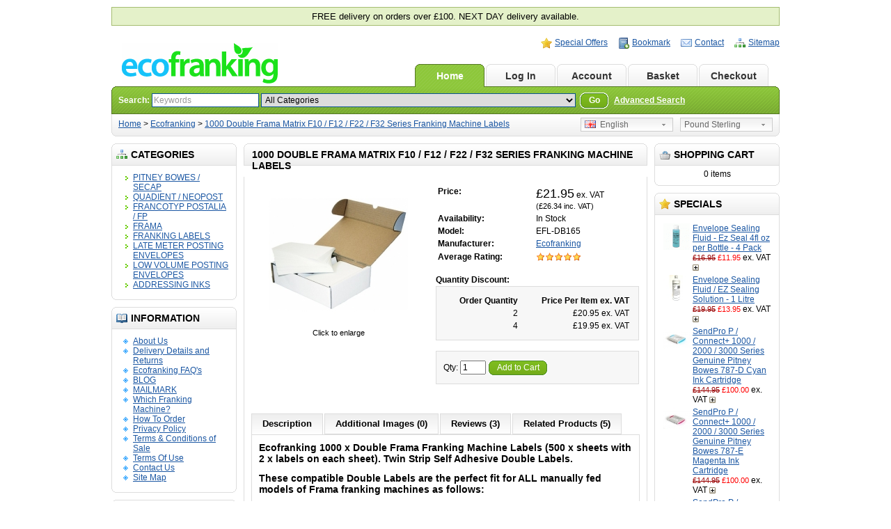

--- FILE ---
content_type: text/html; charset=utf-8
request_url: https://www.ecofranking.co.uk/ecofranking/framadoublefrankinglabels
body_size: 9003
content:
<?xml version="1.0" encoding="UTF-8"?>
<!DOCTYPE html PUBLIC "-//W3C//DTD XHTML 1.0 Strict//EN" "http://www.w3.org/TR/xhtml1/DTD/xhtml1-strict.dtd">
<html xmlns="http://www.w3.org/1999/xhtml" dir="ltr" lang="en" xml:lang="en">
<head>
<title>1000 Double Frama Matrix F10 / F12 / F22 / F32 Series Franking Machine Labels</title>
<meta name="keywords" content="frama labels, frama labels franking, ecomail labels, 1017842 frama labels, frama label, mailmax labels, matrix f2 labels, mailmax 2 labels, matrix f12 labels, " />
<meta name="description" content="Ecofranking 1000 x Double Frama Franking Machine Labels. Twin Strip Self Adhesive Double Labels. 165 x 100mm (2 x labels per sheet) Universal Fits All FRAMA Models. 1017842 frama labels. " />
<base href="https://www.ecofranking.co.uk/" />
<link href="https://www.ecofranking.co.uk/framadoublefrankinglabels" rel="canonical" />
<link rel="stylesheet" type="text/css" href="catalog/view/theme/ecofranking/stylesheet/stylesheet.css" />
<!--[if lt IE 7]>
<link rel="stylesheet" type="text/css" href="catalog/view/theme/default/stylesheet/ie6.css" />
<script type="text/javascript" src="catalog/view/javascript/DD_belatedPNG_0.0.8a-min.js"></script>
<script>
DD_belatedPNG.fix('img, #header .div3 a, #content .left, #content .right, .box .top');
</script>
<![endif]-->
<script type="text/javascript" src="catalog/view/javascript/jquery/jquery-1.3.2.min.js"></script>
<script type="text/javascript" src="catalog/view/javascript/jquery/thickbox/thickbox-compressed.js"></script>
<link rel="stylesheet" type="text/css" href="catalog/view/javascript/jquery/thickbox/thickbox.css" />
<script type="text/javascript" src="catalog/view/javascript/jquery/tab.js"></script>
<script type="text/javascript"><!--
function bookmark(url, title) {
	if (window.sidebar) { // firefox
    window.sidebar.addPanel(title, url, "");
	} else if(window.opera && window.print) { // opera
		var elem = document.createElement('a');
		elem.setAttribute('href',url);
		elem.setAttribute('title',title);
		elem.setAttribute('rel','sidebar');
		elem.click();
	} else if(document.all) {// ie
   		window.external.AddFavorite(url, title);
	}
}
//--></script>
</head>
<body>
<div id="container">
<div id="header">
  <div style="padding: 5px 0px; margin: 10px 0px; background: #E4F1C9; border: 1px solid #A5BD71; font-size: 13px; font-family: Verdana, Geneva, sans-serif; text-align: center;">FREE delivery on orders over £100. NEXT DAY delivery available.</div>
  <div class="div1">
    <div class="div2">
            <a href="https://www.ecofranking.co.uk/index.php?route=common/home"><img src="catalog/view/theme/ecofranking/image/logo.gif" title="Ecofranking" alt="Ecofranking" /></a>
          </div>
    <div class="div3"><a href="https://www.ecofranking.co.uk/index.php?route=product/special" style="background-image: url('catalog/view/theme/default/image/special.png');">Special Offers</a><a onclick="bookmark(document.location, '1000 Double Frama Matrix F10 / F12 / F22 / F32 Series Franking Machine Labels');" style="background-image: url('catalog/view/theme/default/image/bookmark.png');">Bookmark</a><a href="https://www.ecofranking.co.uk/index.php?route=information/contact" style="background-image: url('catalog/view/theme/default/image/contact.png');">Contact</a><a href="https://www.ecofranking.co.uk/index.php?route=information/sitemap" style="background-image: url('catalog/view/theme/default/image/sitemap.png');">Sitemap</a></div>
    <div class="div4"><a href="https://www.ecofranking.co.uk/index.php?route=common/home" id="tab_home">Home</a>
            <a href="https://www.ecofranking.co.uk/index.php?route=account/login" id="tab_login">Log In</a>
            <a href="https://www.ecofranking.co.uk/index.php?route=account/account" id="tab_account">Account</a><a href="https://www.ecofranking.co.uk/index.php?route=checkout/cart" id="tab_cart">Basket</a><a href="https://www.ecofranking.co.uk/index.php?route=checkout/shipping" id="tab_checkout">Checkout</a></div>
    <div class="div5">
      <div class="left"></div>
      <div class="right"></div>
      <div class="center">
        <div id="search">
          <div class="div8">Search:&nbsp;</div>
          <div class="div9">
                        <input type="text" value="Keywords" id="filter_keyword" onclick="this.value = '';" onkeydown="this.style.color = '#000000'" style="color: #999;" />
                        <select id="filter_category_id">
              <option value="0">All Categories</option>
                                          <option value="35">&nbsp;&nbsp;&nbsp;&nbsp;PITNEY BOWES / SECAP</option>
                                                        <option value="132">&nbsp;&nbsp;&nbsp;&nbsp;&nbsp;&nbsp;&nbsp;&nbsp;SendPro Mailstation</option>
                                                        <option value="126">&nbsp;&nbsp;&nbsp;&nbsp;&nbsp;&nbsp;&nbsp;&nbsp;SendPro + Series</option>
                                                        <option value="119">&nbsp;&nbsp;&nbsp;&nbsp;&nbsp;&nbsp;&nbsp;&nbsp;SendPro C Series C200 / C300 / C400</option>
                                                        <option value="40">&nbsp;&nbsp;&nbsp;&nbsp;&nbsp;&nbsp;&nbsp;&nbsp;SendPro C Auto / DM300c / DM400c </option>
                                                        <option value="118">&nbsp;&nbsp;&nbsp;&nbsp;&nbsp;&nbsp;&nbsp;&nbsp;SendPro P Series P1000 / P1500 / P2000 / P3000</option>
                                                        <option value="38">&nbsp;&nbsp;&nbsp;&nbsp;&nbsp;&nbsp;&nbsp;&nbsp;DM60 / DM50 / DM55 / DM60 / K700 / K721 / K722</option>
                                                        <option value="59">&nbsp;&nbsp;&nbsp;&nbsp;&nbsp;&nbsp;&nbsp;&nbsp;DM110i / DM160i / DM220i</option>
                                                        <option value="37">&nbsp;&nbsp;&nbsp;&nbsp;&nbsp;&nbsp;&nbsp;&nbsp;DM100 / DM100i / DM150i</option>
                                                        <option value="57">&nbsp;&nbsp;&nbsp;&nbsp;&nbsp;&nbsp;&nbsp;&nbsp;DM125i / DM175i / DM200i / P720</option>
                                                        <option value="112">&nbsp;&nbsp;&nbsp;&nbsp;&nbsp;&nbsp;&nbsp;&nbsp;DM300M / DM400M</option>
                                                        <option value="97">&nbsp;&nbsp;&nbsp;&nbsp;&nbsp;&nbsp;&nbsp;&nbsp;Connect+ 1000 / 2000 / 3000 Series</option>
                                                        <option value="36">&nbsp;&nbsp;&nbsp;&nbsp;QUADIENT / NEOPOST</option>
                                                        <option value="134">&nbsp;&nbsp;&nbsp;&nbsp;&nbsp;&nbsp;&nbsp;&nbsp;iX-1 Series</option>
                                                        <option value="127">&nbsp;&nbsp;&nbsp;&nbsp;&nbsp;&nbsp;&nbsp;&nbsp;iX3 / iX-3 Series</option>
                                                        <option value="128">&nbsp;&nbsp;&nbsp;&nbsp;&nbsp;&nbsp;&nbsp;&nbsp;iX5 / iX-5 Series</option>
                                                        <option value="129">&nbsp;&nbsp;&nbsp;&nbsp;&nbsp;&nbsp;&nbsp;&nbsp;iX7 / iX-7 Series</option>
                                                        <option value="111">&nbsp;&nbsp;&nbsp;&nbsp;&nbsp;&nbsp;&nbsp;&nbsp;IS290i / IS-290i / IS290i Elite / IS-290i Elite</option>
                                                        <option value="73">&nbsp;&nbsp;&nbsp;&nbsp;&nbsp;&nbsp;&nbsp;&nbsp;IS200 / IS240 / IS-280c </option>
                                                        <option value="110">&nbsp;&nbsp;&nbsp;&nbsp;&nbsp;&nbsp;&nbsp;&nbsp;IN-300 / IN-360 / IN-600 / IN-700</option>
                                                        <option value="61">&nbsp;&nbsp;&nbsp;&nbsp;&nbsp;&nbsp;&nbsp;&nbsp;IS300 / IS330 / IS350 / IS420 / IS430 / IS460 / IS480 / IN300 / IN600 / IN700</option>
                                                        <option value="96">&nbsp;&nbsp;&nbsp;&nbsp;&nbsp;&nbsp;&nbsp;&nbsp;IS5000 / IS-5000 / IS6000 / IS-6000c</option>
                                                        <option value="133">&nbsp;&nbsp;&nbsp;&nbsp;&nbsp;&nbsp;&nbsp;&nbsp;SimplyMail Lite</option>
                                                        <option value="49">&nbsp;&nbsp;&nbsp;&nbsp;FRANCOTYP POSTALIA / FP</option>
                                                        <option value="109">&nbsp;&nbsp;&nbsp;&nbsp;&nbsp;&nbsp;&nbsp;&nbsp;Postbase Mini</option>
                                                        <option value="135">&nbsp;&nbsp;&nbsp;&nbsp;&nbsp;&nbsp;&nbsp;&nbsp;Postbase Fusion Series</option>
                                                        <option value="121">&nbsp;&nbsp;&nbsp;&nbsp;&nbsp;&nbsp;&nbsp;&nbsp;Postbase Vision 3S / 5S / 5A / 7A / 9A</option>
                                                        <option value="116">&nbsp;&nbsp;&nbsp;&nbsp;&nbsp;&nbsp;&nbsp;&nbsp;Postbase Ten</option>
                                                        <option value="117">&nbsp;&nbsp;&nbsp;&nbsp;&nbsp;&nbsp;&nbsp;&nbsp;Postbase One</option>
                                                        <option value="107">&nbsp;&nbsp;&nbsp;&nbsp;&nbsp;&nbsp;&nbsp;&nbsp;Postbase Qi Series</option>
                                                        <option value="113">&nbsp;&nbsp;&nbsp;&nbsp;&nbsp;&nbsp;&nbsp;&nbsp;Postbase Econ</option>
                                                        <option value="114">&nbsp;&nbsp;&nbsp;&nbsp;&nbsp;&nbsp;&nbsp;&nbsp;Postbase Office</option>
                                                        <option value="115">&nbsp;&nbsp;&nbsp;&nbsp;&nbsp;&nbsp;&nbsp;&nbsp;Postbase Enterprise / Postbase Enterprise + Pro</option>
                                                        <option value="50">&nbsp;&nbsp;&nbsp;&nbsp;FRAMA</option>
                                                        <option value="122">&nbsp;&nbsp;&nbsp;&nbsp;&nbsp;&nbsp;&nbsp;&nbsp;FS Series 3</option>
                                                        <option value="130">&nbsp;&nbsp;&nbsp;&nbsp;&nbsp;&nbsp;&nbsp;&nbsp;FX Series 5</option>
                                                        <option value="131">&nbsp;&nbsp;&nbsp;&nbsp;&nbsp;&nbsp;&nbsp;&nbsp;FX Series 7 / FX Series 7.5 / FX Series 9</option>
                                                        <option value="123">&nbsp;&nbsp;&nbsp;&nbsp;&nbsp;&nbsp;&nbsp;&nbsp;FN Series 5</option>
                                                        <option value="124">&nbsp;&nbsp;&nbsp;&nbsp;&nbsp;&nbsp;&nbsp;&nbsp;FN Series 7 / FN Series 7.5 / FN Series 9</option>
                                                        <option value="106">&nbsp;&nbsp;&nbsp;&nbsp;&nbsp;&nbsp;&nbsp;&nbsp;Matrix F62 / F82</option>
                                                        <option value="105">&nbsp;&nbsp;&nbsp;&nbsp;&nbsp;&nbsp;&nbsp;&nbsp;Matrix F32 / F42</option>
                                                        <option value="104">&nbsp;&nbsp;&nbsp;&nbsp;&nbsp;&nbsp;&nbsp;&nbsp;Matrix F12 / F22</option>
                                                        <option value="125">&nbsp;&nbsp;&nbsp;&nbsp;&nbsp;&nbsp;&nbsp;&nbsp;Matrix F10</option>
                                                        <option value="64">&nbsp;&nbsp;&nbsp;&nbsp;FRANKING LABELS</option>
                                                        <option value="65">&nbsp;&nbsp;&nbsp;&nbsp;&nbsp;&nbsp;&nbsp;&nbsp;All Pitney Bowes / Secap Labels</option>
                                                        <option value="66">&nbsp;&nbsp;&nbsp;&nbsp;&nbsp;&nbsp;&nbsp;&nbsp;All Quadient / Neopost Labels</option>
                                                        <option value="67">&nbsp;&nbsp;&nbsp;&nbsp;&nbsp;&nbsp;&nbsp;&nbsp;All Francotyp Postalia / FP Labels</option>
                                                        <option value="68">&nbsp;&nbsp;&nbsp;&nbsp;&nbsp;&nbsp;&nbsp;&nbsp;All Frama Labels</option>
                                                        <option value="69">&nbsp;&nbsp;&nbsp;&nbsp;LATE METER POSTING ENVELOPES</option>
                                                        <option value="120">&nbsp;&nbsp;&nbsp;&nbsp;LOW VOLUME POSTING ENVELOPES</option>
                                                        <option value="101">&nbsp;&nbsp;&nbsp;&nbsp;ADDRESSING INKS</option>
                                        </select>
          </div>
          <div class="div10">&nbsp;&nbsp;<a onclick="moduleSearch();" class="button"><span>Go</span></a> <a href="https://www.ecofranking.co.uk/index.php?route=product/search">Advanced Search</a></div>
        </div>
      </div>
    </div>
  </div>
  <div class="div6">
    <div class="left"></div>
    <div class="right"></div>
    <div class="center">
	        <div id="breadcrumb">
                <a href="https://www.ecofranking.co.uk/index.php?route=common/home">Home</a>
                 &gt; <a href="https://www.ecofranking.co.uk/ecofranking">Ecofranking</a>
                 &gt; <a href="https://www.ecofranking.co.uk/ecofranking/framadoublefrankinglabels">1000 Double Frama Matrix F10 / F12 / F22 / F32 Series Franking Machine Labels</a>
              </div>
      <div class="div7">
                <form action="https://www.ecofranking.co.uk/index.php?route=common/home" method="post" enctype="multipart/form-data" id="currency_form">
          <div class="switcher">
                                    <div class="selected"><a>Pound Sterling</a></div>
                                    <div class="option">
                            <a onclick="$('input[name=\'currency_code\']').attr('value', 'GBP'); $('#currency_form').submit();">Pound Sterling</a>
                          </div>
          </div>
          <div style="display: inline;">
            <input type="hidden" name="currency_code" value="" />
            <input type="hidden" name="redirect" value="https://www.ecofranking.co.uk/ecofranking/framadoublefrankinglabels" />
          </div>
        </form>
                        <form action="https://www.ecofranking.co.uk/index.php?route=common/home" method="post" enctype="multipart/form-data" id="language_form">
          <div class="switcher">
                                    <div class="selected"><a><img src="image/flags/gb.png" alt="English" />&nbsp;&nbsp;English</a></div>
                                    <div class="option">
                            <a onclick="$('input[name=\'language_code\']').attr('value', 'en'); $('#language_form').submit();"><img src="image/flags/gb.png" alt="English" />&nbsp;&nbsp;English</a>
                          </div>
          </div>
          <div>
            <input type="hidden" name="language_code" value="" />
            <input type="hidden" name="redirect" value="https://www.ecofranking.co.uk/ecofranking/framadoublefrankinglabels" />
          </div>
        </form>
              </div>
    </div>
  </div>
</div>
<script type="text/javascript"><!-- 
function getURLVar(urlVarName) {
	var urlHalves = String(document.location).toLowerCase().split('?');
	var urlVarValue = '';
	
	if (urlHalves[1]) {
		var urlVars = urlHalves[1].split('&');

		for (var i = 0; i <= (urlVars.length); i++) {
			if (urlVars[i]) {
				var urlVarPair = urlVars[i].split('=');
				
				if (urlVarPair[0] && urlVarPair[0] == urlVarName.toLowerCase()) {
					urlVarValue = urlVarPair[1];
				}
			}
		}
	}
	
	return urlVarValue;
} 

$(document).ready(function() {
	route = getURLVar('route');
	
	if (!route) {
		$('#tab_home').addClass('selected');
	} else {
		part = route.split('/');
		
		if (route == 'common/home') {
			$('#tab_home').addClass('selected');
		} else if (route == 'account/login') {
			$('#tab_login').addClass('selected');	
		} else if (part[0] == 'account') {
			$('#tab_account').addClass('selected');
		} else if (route == 'checkout/cart') {
			$('#tab_cart').addClass('selected');
		} else if (part[0] == 'checkout') {
			$('#tab_checkout').addClass('selected');
		} else {
			$('#tab_home').addClass('selected');
		}
	}
});
//--></script>
<script type="text/javascript"><!--
$('#search input').keydown(function(e) {
	if (e.keyCode == 13) {
		moduleSearch();
	}
});

function moduleSearch() {	
	pathArray = location.pathname.split( '/' );
	
	url = 'https://www.ecofranking.co.uk/';
		
	url += 'index.php?route=product/search';
		
	var filter_keyword = $('#filter_keyword').attr('value')
	
	if (filter_keyword) {
		url += '&keyword=' + encodeURIComponent(filter_keyword);
	}
	
	var filter_category_id = $('#filter_category_id').attr('value');
	
	if (filter_category_id) {
		url += '&category_id=' + filter_category_id;
	}
	
	location = url;
}
//--></script>
<script type="text/javascript"><!--
$('.switcher').bind('click', function() {
	$(this).find('.option').slideToggle('fast');
});
$('.switcher').bind('mouseleave', function() {
	$(this).find('.option').slideUp('fast');
}); 
//--></script>
<div id="column_left">
    <div class="box">
  <div class="top"><img src="catalog/view/theme/default/image/category.png" alt="" />Categories</div>
  <div id="category" class="middle"><ul><li><a href="https://www.ecofranking.co.uk/pitneybowes_secap">PITNEY BOWES / SECAP</a></li><li><a href="https://www.ecofranking.co.uk/neopost">QUADIENT / NEOPOST</a></li><li><a href="https://www.ecofranking.co.uk/francotyppostalia">FRANCOTYP POSTALIA / FP</a></li><li><a href="https://www.ecofranking.co.uk/frama">FRAMA</a></li><li><a href="https://www.ecofranking.co.uk/franking_labels">FRANKING LABELS</a></li><li><a href="https://www.ecofranking.co.uk/late_minute_posting_envelopes">LATE METER POSTING ENVELOPES</a></li><li><a href="https://www.ecofranking.co.uk/low_volume_posting_franking_envelopes">LOW VOLUME POSTING ENVELOPES</a></li><li><a href="https://www.ecofranking.co.uk/mail_addressing_ink_cartridges">ADDRESSING INKS</a></li></ul></div>
  <div class="bottom">&nbsp;</div>
</div>
    <div class="box">
  <div class="top"><img src="catalog/view/theme/default/image/information.png" alt="" />Information</div>
  <div id="information" class="middle">
    <ul>
            <li><a href="https://www.ecofranking.co.uk/about_us">About Us </a></li>
            <li><a href="https://www.ecofranking.co.uk/delivery_details">Delivery Details and Returns</a></li>
            <li><a href="https://www.ecofranking.co.uk/ecofranking_faqs">Ecofranking FAQ's </a></li>
            <li><a href="https://www.ecofranking.co.uk/ecofranking_blog">BLOG</a></li>
            <li><a href="https://www.ecofranking.co.uk/mailmark_franking_information">MAILMARK</a></li>
            <li><a href="https://www.ecofranking.co.uk/which_franking_machine_is_best">Which Franking Machine?</a></li>
            <li><a href="https://www.ecofranking.co.uk/ordering">How To Order</a></li>
            <li><a href="https://www.ecofranking.co.uk/privacy">Privacy Policy</a></li>
            <li><a href="https://www.ecofranking.co.uk/terms_of_sale">Terms &amp; Conditions of Sale</a></li>
            <li><a href="https://www.ecofranking.co.uk/terms_of_use">Terms Of Use</a></li>
            <li><a href="https://www.ecofranking.co.uk/index.php?route=information/contact">Contact Us</a></li>
      <li><a href="https://www.ecofranking.co.uk/index.php?route=information/sitemap">Site Map</a></li>
    </ul>
  </div>
  <div class="bottom">&nbsp;</div>
</div>    <div class="box">
  <div class="top"><img src="catalog/view/theme/ecofranking/image/smm_socialmedia_std.png" alt="" />Social Media</div>
  <div id="information" class="middle" style="text-align:center">
    <a href="https://www.facebook.com/ecofranking" target="_blank"><img src="catalog/view/theme/ecofranking/image/smm_facebook_logo_std.png" title="Our facebook page" /></a>  </div>
  <div class="bottom">&nbsp;</div>
</div>
  </div>
<div id="column_right">
    <div id="module_cart" class="box">
  <div class="top"><img src="catalog/view/theme/default/image/basket.png" alt="" />Shopping Cart</div>
  <div class="middle">
        <div style="text-align: center;">0 items</div>
      </div>
  <div class="bottom">&nbsp;</div>
</div>

<script type="text/javascript"><!--

function getUrlParam(name) {
  var name = name.replace(/[\[]/,"\\\[").replace(/[\]]/,"\\\]");
  var regexS = "[\\?&]"+name+"=([^&#]*)";
  var regex = new RegExp(regexS);
  var results = regex.exec(window.location.href);
  if (results == null)
    return "";
  else
    return results[1];
}

$(document).ready(function () {
	$('.cart_remove').live('click', function () {
		if (!confirm('Confirm?')) {
			return false;
		}
		$(this).removeClass('cart_remove').addClass('cart_remove_loading');
		$.ajax({
			type: 'post',
			url: 'index.php?route=module/cart/callback',
			dataType: 'html',
			data: 'remove=' + this.id,
			success: function (html) {
				$('#module_cart .middle').html(html);
				if (getUrlParam('route').indexOf('checkout') != -1) {
					window.location.reload();
				}
			}
		});
	});
});
//--></script>    <div class="box">
  <div class="top"><img src="catalog/view/theme/default/image/special.png" alt="" />Specials</div>
  <div class="middle">
        <table cellpadding="2" cellspacing="0" style="width: 100%;">
            <tr>
        <td valign="top" style="width:1px"><a href="https://www.ecofranking.co.uk/6019eenvelopesealing fluid"><img src="https://www.ecofranking.co.uk/image/cache/data/601-9e-38x38.gif" alt="Envelope Sealing Fluid - Ez Seal 4fl oz per Bottle - 4 Pack" /></a></td>
        <td valign="top"><a href="https://www.ecofranking.co.uk/6019eenvelopesealing fluid">Envelope Sealing Fluid - Ez Seal 4fl oz per Bottle - 4 Pack</a>
                    <br />
                    <span style="font-size: 11px; color: #900; text-decoration: line-through;">&pound;16.95</span> <span style="font-size: 11px; color: #F00;">&pound;11.95</span>&nbsp;ex. VAT
                    <a class="button_add_small" href="https://www.ecofranking.co.uk/index.php?route=checkout/cart&amp;product_id=150" title="Add to Cart" >&nbsp;</a>
                    </td>
      </tr>
            <tr>
        <td valign="top" style="width:1px"><a href="https://www.ecofranking.co.uk/envelope_sealing_fluid_1litre"><img src="https://www.ecofranking.co.uk/image/cache/data/TPEZ sealing-38x38.jpg" alt="Envelope Sealing Fluid / EZ Sealing Solution - 1 Litre" /></a></td>
        <td valign="top"><a href="https://www.ecofranking.co.uk/envelope_sealing_fluid_1litre">Envelope Sealing Fluid / EZ Sealing Solution - 1 Litre</a>
                    <br />
                    <span style="font-size: 11px; color: #900; text-decoration: line-through;">&pound;19.95</span> <span style="font-size: 11px; color: #F00;">&pound;13.95</span>&nbsp;ex. VAT
                    <a class="button_add_small" href="https://www.ecofranking.co.uk/index.php?route=checkout/cart&amp;product_id=265" title="Add to Cart" >&nbsp;</a>
                    </td>
      </tr>
            <tr>
        <td valign="top" style="width:1px"><a href="https://www.ecofranking.co.uk/pbconnectplus787dcyanink"><img src="https://www.ecofranking.co.uk/image/cache/data/787-dl-38x38.jpg" alt="SendPro P / Connect+ 1000 / 2000 / 3000 Series Genuine Pitney Bowes 787-D Cyan Ink Cartridge" /></a></td>
        <td valign="top"><a href="https://www.ecofranking.co.uk/pbconnectplus787dcyanink">SendPro P / Connect+ 1000 / 2000 / 3000 Series Genuine Pitney Bowes 787-D Cyan Ink Cartridge</a>
                    <br />
                    <span style="font-size: 11px; color: #900; text-decoration: line-through;">&pound;144.95</span> <span style="font-size: 11px; color: #F00;">&pound;100.00</span>&nbsp;ex. VAT
                    <a class="button_add_small" href="https://www.ecofranking.co.uk/pbconnectplus787dcyanink" title="Add to Cart" >&nbsp;</a>
                    </td>
      </tr>
            <tr>
        <td valign="top" style="width:1px"><a href="https://www.ecofranking.co.uk/787emagentaconnectpluspbink"><img src="https://www.ecofranking.co.uk/image/cache/data/787-e-38x38.jpg" alt="SendPro P / Connect+ 1000 / 2000 / 3000 Series Genuine Pitney Bowes 787-E Magenta Ink Cartridge" /></a></td>
        <td valign="top"><a href="https://www.ecofranking.co.uk/787emagentaconnectpluspbink">SendPro P / Connect+ 1000 / 2000 / 3000 Series Genuine Pitney Bowes 787-E Magenta Ink Cartridge</a>
                    <br />
                    <span style="font-size: 11px; color: #900; text-decoration: line-through;">&pound;144.95</span> <span style="font-size: 11px; color: #F00;">&pound;100.00</span>&nbsp;ex. VAT
                    <a class="button_add_small" href="https://www.ecofranking.co.uk/787emagentaconnectpluspbink" title="Add to Cart" >&nbsp;</a>
                    </td>
      </tr>
            <tr>
        <td valign="top" style="width:1px"><a href="https://www.ecofranking.co.uk/787fyellowpbconnectplusink"><img src="https://www.ecofranking.co.uk/image/cache/data/787-f-38x38.jpg" alt="SendPro P / Connect+ 1000 / 2000 / 3000 Series Genuine Pitney Bowes 787-F Yellow Ink Cartridge" /></a></td>
        <td valign="top"><a href="https://www.ecofranking.co.uk/787fyellowpbconnectplusink">SendPro P / Connect+ 1000 / 2000 / 3000 Series Genuine Pitney Bowes 787-F Yellow Ink Cartridge</a>
                    <br />
                    <span style="font-size: 11px; color: #900; text-decoration: line-through;">&pound;144.95</span> <span style="font-size: 11px; color: #F00;">&pound;100.00</span>&nbsp;ex. VAT
                    <a class="button_add_small" href="https://www.ecofranking.co.uk/787fyellowpbconnectplusink" title="Add to Cart" >&nbsp;</a>
                    </td>
      </tr>
          </table>
      </div>
  <div class="bottom">&nbsp;</div>
</div>
  </div>
<div id="content" itemscope itemtype="http://data-vocabulary.org/Product">
  <div class="top">
    <div class="left"></div>
    <div class="right"></div>
    <div class="center">
      <h1 itemprop="name">1000 Double Frama Matrix F10 / F12 / F22 / F32 Series Franking Machine Labels</h1>
    </div>
  </div>
  <div class="middle">
    <div style="width: 100%; margin-bottom: 30px;">
      <table style="width: 100%; border-collapse: collapse;">
        <tr>
          <td style="text-align: center; width: 250px; vertical-align: top;"><a href="https://www.ecofranking.co.uk/image/cache/EF-DOUBLELABELS-500x500-500x500.jpg" title="1000 Double Frama Matrix F10 / F12 / F22 / F32 Series Franking Machine Labels" class="thickbox" rel="gallery"><img src="https://www.ecofranking.co.uk/image/cache/EF-DOUBLELABELS-500x500-200x200.jpg" title="1000 Double Frama Matrix F10 / F12 / F22 / F32 Series Franking Machine Labels" alt="1000 Double Frama Matrix F10 / F12 / F22 / F32 Series Franking Machine Labels" id="image" style="margin-bottom: 3px;" /></a><br />
            <span style="font-size: 11px;">Click to enlarge</span></td>
          <td style="padding-left: 15px; width: 296px; vertical-align: top;"  itemprop="offerDetails" itemscope itemtype="http://data-vocabulary.org/Offer"><table width="100%">
                            <tr>
                <td style="vertical-align: top;"><b>Price:</b></td>
                <td>                  <span style="font-size: 18px;" itemprop="price">&pound;21.95</span>&nbsp;ex. VAT<br />
		  <span style="font-size: 11px;">(&pound;26.34&nbsp;inc. VAT)</span>
                  </td>
              </tr>
                            <tr>
                <td><b>Availability:</b></td>
                <td>In Stock</td>
              </tr>
              <tr>
                <td><b>Model:</b></td>
                <td>EFL-DB165</td>
              </tr>
                            <tr>
                <td><b>Manufacturer:</b></td>
                <td><a href="https://www.ecofranking.co.uk/ecofranking">Ecofranking</a></td>
              </tr>
                            			  <tr>
                <td><b>Average Rating:</b></td>
                <td>                  <img src="catalog/view/theme/default/image/stars_5.png" alt="5 out of 5 Stars!" style="margin-top: 2px;" />
                  </td>
              </tr>
			              </table>
            <br />
                        <form action="https://www.ecofranking.co.uk/index.php?route=checkout/cart" method="post" enctype="multipart/form-data" id="product">
                                                        <b>Quantity Discount:</b><br />
              <div style="background: #F7F7F7; border: 1px solid #DDDDDD; padding: 10px; margin-top: 2px; margin-bottom: 15px;">
                <table style="width: 100%;">
                  <tr>
                    <td style="text-align: right;"><b>Order Quantity</b></td>
                    <td style="text-align: right;"><b>Price Per Item&nbsp;ex. VAT</b></td>
                  </tr>
                                    <tr>
                    <td style="text-align: right;">2</td>
                    <td style="text-align: right;">&pound;20.95&nbsp;ex. VAT</td>
                  </tr>
                                    <tr>
                    <td style="text-align: right;">4</td>
                    <td style="text-align: right;">&pound;19.95&nbsp;ex. VAT</td>
                  </tr>
                                  </table>
              </div>
                                          <div class="content">
                Qty:                <input type="text" name="quantity" size="3" value="1" />
                <a onclick="$('#product').submit();" id="add_to_cart" class="button"><span>Add to Cart</span></a>
                              </div>
              <div>
                <input type="hidden" name="product_id" value="100" />
                <input type="hidden" name="redirect" value="https://www.ecofranking.co.uk/index.php?route=product/product&amp;manufacturer_id=15&amp;product_id=100" />                
              </div>
            </form>
            </td>
        </tr>
      </table>
    </div>
    <div class="tabs">
      <a tab="#tab_description">Description</a>
      <a tab="#tab_image">Additional Images  (0)</a>
      <a tab="#tab_review">Reviews (3)</a>      <a tab="#tab_related">Related Products (5)</a>
    </div>
    <div id="tab_description" class="tab_page"><p>
	<span style="font-size: 14px"><b>Ecofranking 1000 x&nbsp;Double Frama&nbsp;Franking Machine Labels </b><b>(500 x sheets with 2 x labels on each sheet)</b><b>.&nbsp;</b><b>Twin Strip Self Adhesive&nbsp;Double Labels. </b></span></p>
<p>
	<span style="font-size: 14px"><strong>These compatible Double Labels are the perfect fit for&nbsp;ALL&nbsp;</strong><strong>manually fed </strong><strong>models of Frama&nbsp;franking machines&nbsp;as follows:</strong></span></p>
<ul>
	<li>
		<span style="font-size:14px;">Matrix F2 and F2L</span></li>
	<li>
		<span style="font-size:14px;">Matrix F4L</span></li>
	<li>
		<span style="font-size:14px;">Matrix F10<br />
		</span></li>
	<li>
		<span style="font-size:14px;">Matrix F12</span></li>
	<li>
		<span style="font-size:14px;">Matrix F22</span></li>
	<li>
		<span style="font-size:14px;">Matrix F32</span></li>
</ul>
<p>
	<span style="font-size: 14px">Fully compatible with the following Frama&nbsp;Label&nbsp;part numbers:</span></p>
<ul>
	<li>
		<span style="font-size: 14px">Frama&nbsp;100-16-057</span></li>
	<li>
		<span style="font-size: 14px">Frama 230-05-027</span></li>
	<li>
		<span style="font-size: 14px">Frama 1017842</span></li>
	<li>
		<span style="font-size: 14px">Frama 1003561</span></li>
</ul>
<p>
	<span style="font-size: 14px"><strong>Label sizes are as follows -</strong></span></p>
<ul>
	<li>
		<span style="font-size: 14px"><strong>165 x 45mm (Size of each label = 2 x labels per sheet)</strong></span></li>
	<li>
		<span style="font-size: 14px"><strong>165 x 100mm (Overall sheet size = 2 x labels per sheet)</strong></span></li>
	<li>
		<span style="font-size: 14px"><b>1000 x Labels per box </b><b>(500 x sheets with 2 x labels on each sheet)</b></span></li>
</ul>
<p>
	<span style="font-size: 14px"><strong><strong><strong><span style="font-family: arial, helvetica, sans-serif"><span class="apple-style-span"><span lang="EN" style="font-family: "><font color="#000000">Ecofranking&rsquo;s supplies&nbsp;are ROYAL MAIL APPROVED. Using Ecofranking&rsquo;s franking supplies will not&nbsp;invalidate your franking machine&#39;s warranty / service agreement. Please note we also offer a full replacement / money back guarantee on all our products! </font></span></span></span></strong></strong></strong></span></p>
</div>
        <div id="tab_review" class="tab_page">
      <div id="review"></div>
      <div class="heading" id="review_title">Write Review</div>
      <div class="content"><b>Your Name:</b><br />
        <input type="text" name="name" value="" />
        <br />
        <br />
        <b>Your Review:</b>
        <textarea name="text" style="width: 98%;" rows="8"></textarea>
        <span style="font-size: 11px;"><span style="color: #FF0000;">Note:</span> HTML is not translated!</span><br />
        <br />
        <b>Rating:</b> <span>Bad</span>&nbsp;
        <input type="radio" name="rating" value="1" style="margin: 0;" />
        &nbsp;
        <input type="radio" name="rating" value="2" style="margin: 0;" />
        &nbsp;
        <input type="radio" name="rating" value="3" style="margin: 0;" />
        &nbsp;
        <input type="radio" name="rating" value="4" style="margin: 0;" />
        &nbsp;
        <input type="radio" name="rating" value="5" style="margin: 0;" />
        &nbsp; <span>Good</span><br />
        <br />
        <b>Enter the code in the box below:</b><br />
        <input type="text" name="captcha" value="" autocomplete="off" />
        <br />
        <img src="index.php?route=product/product/captcha" id="captcha" /></div>
      <div class="buttons">
        <table>
          <tr>
            <td align="right"><a onclick="review();" class="button"><span>Continue</span></a></td>
          </tr>
        </table>
      </div>
    </div>
        <div id="tab_image" class="tab_page">
            <div style="background: #F7F7F7; border: 1px solid #DDDDDD; padding: 10px; margin-bottom: 10px;">There are no additional images for this product.</div>
          </div>
    <div id="tab_related" class="tab_page">
            <table class="list">
                <tr>
                    <td width="25%">            <a href="https://www.ecofranking.co.uk/200singleframalabels"><img src="https://www.ecofranking.co.uk/image/cache/single_processed wb 640x676-120x120.jpg" title="200 Single Frama Matrix F42 / F62 / F82 Series Franking Machine Labels" alt="200 Single Frama Matrix F42 / F62 / F82 Series Franking Machine Labels" /></a><br />
            <a href="https://www.ecofranking.co.uk/200singleframalabels">200 Single Frama Matrix F42 / F62 / F82 Series Franking Machine Labels</a><br />
            <span style="color: #999; font-size: 11px;">EFL-SINGLEFRAMA200</span><br />
                                    <span style="color: #900; font-weight: bold;">&pound;7.95&nbsp;ex. VAT</span>
            			<a class="button_add_small" href="https://www.ecofranking.co.uk/index.php?route=checkout/cart&product_id=118" title="Add to Cart" >&nbsp;</a>
                        <br />
                        </td>
                    <td width="25%">            <a href="https://www.ecofranking.co.uk/200framadoublelabels"><img src="https://www.ecofranking.co.uk/image/cache/EF-DOUBLELABELS-500x500-120x120.jpg" title="200 Double Frama Matrix F10 / F12 / F22 / F32 Series Franking Machine Labels" alt="200 Double Frama Matrix F10 / F12 / F22 / F32 Series Franking Machine Labels" /></a><br />
            <a href="https://www.ecofranking.co.uk/200framadoublelabels">200 Double Frama Matrix F10 / F12 / F22 / F32 Series Franking Machine Labels</a><br />
            <span style="color: #999; font-size: 11px;">EFL-DB165200</span><br />
                                    <span style="color: #900; font-weight: bold;">&pound;9.95&nbsp;ex. VAT</span>
            			<a class="button_add_small" href="https://www.ecofranking.co.uk/index.php?route=checkout/cart&product_id=119" title="Add to Cart" >&nbsp;</a>
                        <br />
                        </td>
                    <td width="25%">            <a href="https://www.ecofranking.co.uk/matrix_f12_blue_ink_cartridge"><img src="https://www.ecofranking.co.uk/image/cache/data/Matrix blue spot-120x120.jpg" title="F12 Matrix Frama Replacement 1021052 BLUE Ink Cartridge" alt="F12 Matrix Frama Replacement 1021052 BLUE Ink Cartridge" /></a><br />
            <a href="https://www.ecofranking.co.uk/matrix_f12_blue_ink_cartridge">F12 Matrix Frama Replacement 1021052 BLUE Ink Cartridge</a><br />
            <span style="color: #999; font-size: 11px;">EFR-F12BLUE</span><br />
                                    <span style="color: #900; font-weight: bold;">&pound;73.95&nbsp;ex. VAT</span>
            			<a class="button_add_small" href="https://www.ecofranking.co.uk/index.php?route=checkout/cart&product_id=219" title="Add to Cart" >&nbsp;</a>
                        <br />
                        </td>
                    <td width="25%">            <a href="https://www.ecofranking.co.uk/matrix_f22_blue_ink_cartridge"><img src="https://www.ecofranking.co.uk/image/cache/data/Matrix blue spot-120x120.jpg" title="F22 Matrix Frama Replacement 1021053 BLUE Ink Cartridge" alt="F22 Matrix Frama Replacement 1021053 BLUE Ink Cartridge" /></a><br />
            <a href="https://www.ecofranking.co.uk/matrix_f22_blue_ink_cartridge">F22 Matrix Frama Replacement 1021053 BLUE Ink Cartridge</a><br />
            <span style="color: #999; font-size: 11px;">EFR-F22BLUE</span><br />
                                    <span style="color: #900; font-weight: bold;">&pound;73.95&nbsp;ex. VAT</span>
            			<a class="button_add_small" href="https://www.ecofranking.co.uk/index.php?route=checkout/cart&product_id=220" title="Add to Cart" >&nbsp;</a>
                        <br />
                        </td>
                  </tr>
                <tr>
                    <td width="25%">            <a href="https://www.ecofranking.co.uk/fs_series_3_franking_ink"><img src="https://www.ecofranking.co.uk/image/cache/data/IJ25 blue dot-120x120.jpg" title="FS Series 3 Frama Replacement 1022622 BLUE Ink Cartridge" alt="FS Series 3 Frama Replacement 1022622 BLUE Ink Cartridge" /></a><br />
            <a href="https://www.ecofranking.co.uk/fs_series_3_franking_ink">FS Series 3 Frama Replacement 1022622 BLUE Ink Cartridge</a><br />
            <span style="color: #999; font-size: 11px;">EFR-FS3</span><br />
                                    <span style="color: #900; font-weight: bold;">&pound;74.95&nbsp;ex. VAT</span>
            			<a class="button_add_small" href="https://www.ecofranking.co.uk/index.php?route=checkout/cart&product_id=274" title="Add to Cart" >&nbsp;</a>
                        <br />
                        </td>
                    <td width="25%"></td>
                    <td width="25%"></td>
                    <td width="25%"></td>
                  </tr>
              </table>
          </div>
  </div>
  <div class="bottom">
    <div class="left"></div>
    <div class="right"></div>
    <div class="center"></div>
  </div>
  </div>
<script type="text/javascript"><!--
$('#review .pagination a').live('click', function() {
	$('#review').slideUp('slow');
		
	$('#review').load(this.href);
	
	$('#review').slideDown('slow');
	
	return false;
});			

$('#review').load('index.php?route=product/product/review&product_id=100');

function review() {
	$.ajax({
		type: 'POST',
		url: 'index.php?route=product/product/write&product_id=100',
		dataType: 'json',
		data: 'name=' + encodeURIComponent($('input[name=\'name\']').val()) + '&text=' + encodeURIComponent($('textarea[name=\'text\']').val()) + '&rating=' + encodeURIComponent($('input[name=\'rating\']:checked').val() ? $('input[name=\'rating\']:checked').val() : '') + '&captcha=' + encodeURIComponent($('input[name=\'captcha\']').val()),
		beforeSend: function() {
			$('.success, .warning').remove();
			$('#review_button').attr('disabled', 'disabled');
			$('#review_title').after('<div class="wait"><img src="catalog/view/theme/default/image/loading_1.gif" alt="" /> Please Wait!</div>');
		},
		complete: function() {
			$('#review_button').attr('disabled', '');
			$('.wait').remove();
		},
		success: function(data) {
			if (data.error) {
				$('#review_title').after('<div class="warning">' + data.error + '</div>');
			}
			
			if (data.success) {
				$('#review_title').after('<div class="success">' + data.success + '</div>');
								
				$('input[name=\'name\']').val('');
				$('textarea[name=\'text\']').val('');
				$('input[name=\'rating\']:checked').attr('checked', '');
				$('input[name=\'captcha\']').val('');
			}
		}
	});
}
//--></script>
<script type="text/javascript"><!--
$.tabs('.tabs a'); 
//--></script>
<div id="footer">
  <div class="div1"><a onclick="window.open('http://www.sagepay.com/shoppers.asp');"><img src="catalog/view/theme/ecofranking/image/payment.png" alt="" /></a></div>
  <!-- 
OpenCart is open source software and you are free to remove the Powered By OpenCart if you want, but its generally accepted practise to make a small donatation.
Please donate via PayPal to donate@opencart.com
//-->
  <div class="div2">Powered By <a href="http://www.opencart.com">OpenCart</a><br /> Ecofranking &copy; 2026</div>
  <!-- 
OpenCart is open source software and you are free to remove the Powered By OpenCart if you want, but its generally accepted practise to make a small donatation.
Please donate via PayPal to donate@opencart.com
//-->
</div>
</div>
<script type="text/javascript">
var gaJsHost = (("https:" == document.location.protocol) ? "https://ssl." : "http://www.");
document.write(unescape("%3Cscript src='" + gaJsHost + "google-analytics.com/ga.js' type='text/javascript'%3E%3C/script%3E"));
</script>
<script type="text/javascript">
try {
var pageTracker = _gat._getTracker("UA-12370047-1");
pageTracker._trackPageview();
} catch(err) {}</script></body></html> 


--- FILE ---
content_type: text/html; charset=utf-8
request_url: https://www.ecofranking.co.uk/index.php?route=product/product/captcha
body_size: 2213
content:
���� JFIF      �� >CREATOR: gd-jpeg v1.0 (using IJG JPEG v62), default quality
�� C 		
 $.' ",#(7),01444'9=82<.342�� C			2!!22222222222222222222222222222222222222222222222222��  # �" ��           	
�� �   } !1AQa"q2���#B��R��$3br�	
%&'()*456789:CDEFGHIJSTUVWXYZcdefghijstuvwxyz���������������������������������������������������������������������������        	
�� �  w !1AQaq"2�B����	#3R�br�
$4�%�&'()*56789:CDEFGHIJSTUVWXYZcdefghijstuvwxyz��������������������������������������������������������������������������   ? �?�/·^���ǆ�i��L�y$��&gc�I+�I�5�� '�� �T�� �]� G�?�xk��V��)k���O� Щ�� ��&��A<� B��� �����(�(�|#�ص+�� �wK@%l/أ��zb�� �+��� ���W{�M-���$���á��� ��3\s�ec�0ΝZJI##�_� �K� �8� ����U����� 8�'�_��������ϴ}��Oj��wL�ݻf�~ݹ�޷��;�-.���j��	$�q��">K�fF=3�E
2n�R�A������
���� �h� ��� �*h�.�� �������o�v��jo�����Vq��i�tnp7��B)f 0L�8�=7�z�����K�!Af��F9�<uф��6l�	�� �4?�C� ��� '�� �T�� �]� Y�O���Z���Y���t�AM�»�&����?��:M4���� ���
���� �h� ��� �*h�.�� ����@s� ��x?��M� �� �5�������� ��E�J��pd)!�}�q��T�C�r�G��������� ����� з�� �_�MmQ^w<��O<��?�@Ѵ��O�i6s5�!���#b�\�P8�{QZ��a���rS�F���R� ���o���o�쓑��� �y��Z� 襮��� �<������R�A]PQE Vmޅcx�##G#6�h���iQI��.'x;�-敪xgG�<Cm{q�yvֳ.t�Sz��Dʀ�|��k�<�G|��:�.��-'��֗vb��xʝNd��d�n6(�r2��qUu7h���F*�������Uݤ����l�������{]^&�P�i���	dP	W �$�N�#r��
�K�����o9���b[O�E;�3G��q�q�s���J+�ㄌt]?�o�sg�{��U̚u��b(���[���<&���xda��z�*�^���c�Cz<;�����4wX��kH��P�T�ܤ�����υ���6�X��� z���� ~U�#	e'}�����jjxb�ñ���]�W�fmf���6�|�jyO�|��;���8�+�5
FUu*�OPFE-�.��#'��A�������hQX�^��c�ah���x� ��;�� �� ��Z(����i� ��� EKElt1a��zf�mag��v��$0�� ;Q@
2S' �c�o�?��J�� ��E �~!� ��� �V� �n��]�� �a� �+�7E ����� C�I[� �?�v�C� ��� $�� ��P� ���?�%o� ��� ��������� �tQ@� �|W� A_���� ���/�� �+� ���4Q[}b�󿽊�?�b������/� Vl�*x�N��k��r�O�a<p{����N�Y+9?�,�� �~!� ��� �V� �n��]�� �a� �+�7E���o�?��J�� ��� ���?�%o� �袀�]�� �a� �+�7G�.߈�0� 䕿� �� ��'�Ox�N��\�~�k�eO���(=�tQE ��

--- FILE ---
content_type: text/html; charset=utf-8
request_url: https://www.ecofranking.co.uk/index.php?route=product/product/review&product_id=100
body_size: 264
content:
<div class="content"><b>Ruth</b> | <img src="catalog/view/theme/default/image/stars_5.png" alt="5 out of 5 Stars!" /><br />
  17/06/2019<br />
  <br />
  Received really quickly. Good product which we have used for a length of time now with no problems. </div>
<div class="content"><b>Tom</b> | <img src="catalog/view/theme/default/image/stars_5.png" alt="5 out of 5 Stars!" /><br />
  09/09/2011<br />
  <br />
  Thanks. All received. Nice product, will use again</div>
<div class="content"><b>Bill Pattinson</b> | <img src="catalog/view/theme/default/image/stars_5.png" alt="5 out of 5 Stars!" /><br />
  11/03/2010<br />
  <br />
  Buy from Ecofranking - service and product is really good. Bill</div>
<div class="pagination"><div class="results">Showing 1 to 3 of 3 (1 Pages)</div></div>
